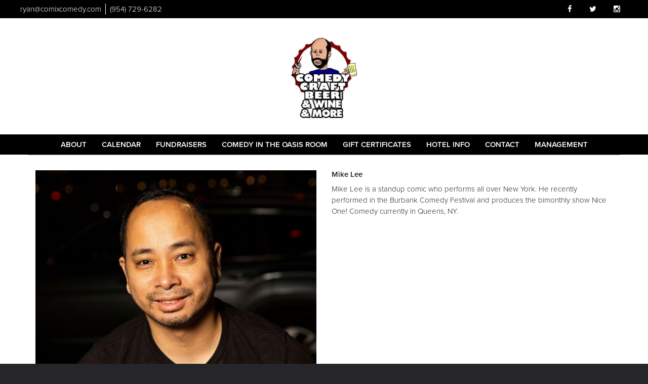

--- FILE ---
content_type: text/html; charset=UTF-8
request_url: https://www.comedycraftbeer.com/comedians/mike-lee
body_size: 5459
content:
<!DOCTYPE html>
<html lang="en">
<head>
    <meta charset="utf-8"/>    <meta name="viewport" content="width=device-width, initial-scale=1.0">
    <meta name="description" content="Mike Lee is a standup comic who performs all over New York. He recently performed in the Burbank Comedy Festival and produces the bimonthly show Nice One! Comedy currently in Queens, NY.">
   <title>
             Mike Lee - Comedian - Tickets - Comedy Craft Beer    </title>
    <meta property="og:locale" content="en_US" />
<meta property="og:type" content="article" />


<meta property="og:title" content="Mike Lee - Comedian - Tickets  - Comedy Craft Beer" />

<meta property="og:description" content="Mike Lee is a standup comic who performs all over New York. He recently performed in the Burbank Comedy Festival and produces the bimonthly show Nice One! Comedy currently in Queens, NY." />

<meta property="og:url" content="https://www.comedycraftbeer.com/comedians/mike-lee" />
<meta property="og:site_name" content="Comedy Craft Beer" />
<meta property="article:tag" content="slider" />

    
    
    <meta name="twitter:card" content="summary"/>
        
            <link href="/img/comedycraftbeer/comedy_craft_beer_favicon.png?1507067340" type="image/x-icon" rel="icon"/><link href="/img/comedycraftbeer/comedy_craft_beer_favicon.png?1507067340" type="image/x-icon" rel="shortcut icon"/>        <script src="https://use.typekit.net/ext4qcf.js" crossorigin="anonymous"></script>
    <script>try{Typekit.load({ async: true });}catch(e){}</script>
    <!-- Latest compiled and minified CSS -->
    <link rel="stylesheet" href="https://maxcdn.bootstrapcdn.com/bootstrap/3.3.6/css/bootstrap.min.css" integrity="sha384-1q8mTJOASx8j1Au+a5WDVnPi2lkFfwwEAa8hDDdjZlpLegxhjVME1fgjWPGmkzs7" crossorigin="anonymous">


    <link rel="stylesheet" href="/bootstrap/stylesheet.css?1758108890"/>    <link rel="stylesheet" href="/fontawesome/css/all.min.css?1726013336"/>    <link rel="stylesheet" href="/css/font-awesome.min.css?1448896968"/>    <link rel="stylesheet" href="/bootstrap/plugins.css?1474347660"/>    <link rel="stylesheet" href="/css/broadway-override.css?1751394076"/>    <link rel="stylesheet" href="/css/comedycraftbeer-override.css?1616792242"/>

    <script src="https://ajax.googleapis.com/ajax/libs/jquery/1.12.4/jquery.min.js" crossorigin="anonymous"></script>
    <script src="https://maxcdn.bootstrapcdn.com/bootstrap/3.3.7/js/bootstrap.min.js" crossorigin="anonymous"></script>

    <script src="/bootstrap/js/plugins.js?1635389214"></script>    <script src="/js/facebook-pixel-async.js?1758203018"></script>
  <script>
  (function(i,s,o,g,r,a,m){i['GoogleAnalyticsObject']=r;i[r]=i[r]||function(){
  (i[r].q=i[r].q||[]).push(arguments)},i[r].l=1*new Date();a=s.createElement(o),
  m=s.getElementsByTagName(o)[0];a.async=1;a.src=g;m.parentNode.insertBefore(a,m)
  })(window,document,'script','https://www.google-analytics.com/analytics.js','ga');

  ga('create', 'UA-84543212-3', 'auto');
  ga('set', 'forceSSL', true);
   ga('require', 'ec');
  ga('require', 'displayfeatures');
  
    
  
  


   
  
  ga('send', 'pageview');

</script>
<!-- Facebook Pixel Code -->
<script>
!function(f,b,e,v,n,t,s){if(f.fbq)return;n=f.fbq=function(){n.callMethod?
n.callMethod.apply(n,arguments):n.queue.push(arguments)};if(!f._fbq)f._fbq=n;
n.push=n;n.loaded=!0;n.version='2.0';n.queue=[];t=b.createElement(e);t.async=!0;
t.src=v;s=b.getElementsByTagName(e)[0];s.parentNode.insertBefore(t,s)}(window,
document,'script','https://connect.facebook.net/en_US/fbevents.js');
fbq('init', '1815335142105853'); // Insert your pixel ID here.
fbq('track', 'PageView');
</script>
<noscript><img height="1" width="1" style="display:none"
src="https://www.facebook.com/tr?id=1815335142105853&ev=PageView&noscript=1"
/></noscript>
<!-- DO NOT MODIFY -->
<!-- End Facebook Pixel Code -->






 <script src='https://www.google.com/recaptcha/api.js'  async defer></script>


 

 

</head>
<body>
<div class="full-page-container comedians_view_page">
<header class="fullwidth">
    <nav class="address-top-container">
        <div class="row  header-address-container">
            <div class="col-md-6 col-sm-6 header-address">
                <div class="header-street-address">
                    <a aria-label="Email Address ryan@comixcomedy.com" href="/cdn-cgi/l/email-protection#deaca7bfb09ebdb1b3b7a6bdb1b3bbbaa7f0bdb1b3"><span class="__cf_email__" data-cfemail="8cfef5ede2ccefe3e1e5f4efe3e1e9e8f5a2efe3e1">[email&#160;protected]</span></a>
                </div>

                <div class="header-phone-number">
                    <a class="phone-number"
                       href="tel:9547296282">(954) 729-6282</a>
                </div>
            </div>
           <div class="col-sm-6 pull-right text-right hidden-xs">
                <ul class="list-inline list-unstyled social-media">
                                        <li><a aria-label="Visit Facebook Page" href="https://www.facebook.com/comedycraftbeer" target="fb_page">
                            <i class="fa fa-facebook" aria-hidden="true"></i>
                     </a></li>
                                                                                   <li><a aria-label="Visit Twitter Page" href="https://twitter.com/ryanbrauth" target="twitter_page">
                            <i class="fa fa-twitter" aria-hidden="true"></i>
                    </a></li>
                                                             <li><a aria-label="Visit Instagram Page" href="https://www.instagram.com/ryanbrauth/" target="insta_page">
                            <i class="fa fa-instagram" aria-hidden="true"></i>
                    </a></li>
                                                        </ul>
            </div>
            <div class="col-sm-6 text-center visible-xs">
                <ul class="list-inline list-inline social-media mobile-social-media">
                                        <li><a aria-label="Visit Facebook Page" href="https://www.facebook.com/comedycraftbeer" target="fb_page">
                            <i class="fa fa-facebook" aria-hidden="true"></i>
                     </a></li>
                                                                                   <li><a aria-label="Visit Twitter Page" href="https://twitter.com/ryanbrauth" target="twitter_page">
                            <i class="fa fa-twitter" aria-hidden="true"></i>
                    </a></li>
                                                             <li><a aria-label="Visit Instagram Page" href="https://www.instagram.com/ryanbrauth/" target="insta_page">
                            <i class="fa fa-instagram" aria-hidden="true"></i>
                    </a></li>
                                                        </ul>
            </div>
        </div>
    </nav>
    <div class="row  header-logo-container">
        <div class="col-sm-12 col-md-12 text-center">
            <div class="logo-container">
                                 <a aria-label="" href='/'><img src="/img/venues/comedy-craft-beer-circle-logo-fb-ec9c11a3.jpg?1594041040" alt="Comedy Craft Beer"/></a>
                            </div>


        </div>
    </div>
    <div class="row  header-nav-container">
        <div class="col-sm-12 col-md-12 col-lg-12 visible-sm visible-md visible-lg header-menu">
            <nav class="navbar navbar-default" role="navigation">
    <div class="collapse navbar-collapse" id="bs-example-navbar-collapse-1" data-hover="dropdown" data-animations="fadeInDown fadeInRight fadeInUp fadeInLeft">
        <ul class="nav navbar-nav">
            <li class="">
            <a aria-label="" class=""
        href="/about"  target="_self">About</a>
    </li>
<li class="">
            <a aria-label="" class=""
        href="/calendar"  target="_self">Calendar</a>
    </li>
<li class="">
            <a aria-label="" class=""
        href="https://www.comedycraftbeer.com/calendar"  target="_self">Fundraisers</a>
    </li>
<li class="">
            <a aria-label="" class=""
        href="https://gardearts.org/series/comedy-in-the-oasis-room/"  target="_self">Comedy in the Oasis Room</a>
    </li>
<li class="">
            <a aria-label="" class=""
        href="https://www.comedycraftbeer.com/gift-certificates"  target="_self">Gift Certificates</a>
    </li>
<li class="">
            <a aria-label="" class=""
        href="https://www.comedycraftbeer.com/pages/hotels"  target="_self">Hotel Info</a>
    </li>
<li class="">
            <a aria-label="" class=""
        href="/contact"  target="_self">Contact</a>
    </li>
<li class="">
            <a aria-label="" class=""
        href="https://www.comedycraftbeer.com/pages/management"  target="_self">Management</a>
    </li>
        </ul>
    </div>
</nav>
        </div>
        <div class="col-xs-12 visible-xs">
            <div class="navbar navbar-default" role="navigation">
                <div class="navbar-header header-menu">
                    <span class="menu-mobile-text" data-toggle="offcanvas" data-target=".navbar-collapse" type="button">Menu</span>
                        <span class="menu-mobile-btn">
                            <button aria-label="Navigation Bar" type="button" class="navbar-toggle" data-toggle="offcanvas" data-target=".navbar-collapse">
                                <span class="icon-bar"></span>
                                <span class="icon-bar"></span>
                                <span class="icon-bar"></span>
                            </button>
                        </span>
                </div>
            </div>
            <div class="col-xs-6 col-sm-3 sidebar-offcanvas showhide navbar-collapse" id="sidebar" role="navigation" style="">
                <span class="menu-mobile-text" data-toggle="offcanvas" data-target=".navbar-collapse" type="button">Menu</span>
                <span class="menu-mobile-btn">
                    <button aria-label="Navigation Bar" type="button" class="navbar-toggle" data-toggle="offcanvas" data-target=".navbar-collapse">
                        <span class="icon-bar"></span>
                        <span class="icon-bar"></span>
                        <span class="icon-bar"></span>
                    </button>
                </span>
                <div class="sidebar-nav">
                    <ul class="nav navbar-nav side-menu">
    <li class="">
        <a aria-label=""
        href="/about">About</a>
    </li>
<li class="">
        <a aria-label=""
        href="/calendar">Calendar</a>
    </li>
<li class="">
        <a aria-label=""
        href="https://www.comedycraftbeer.com/calendar">Fundraisers</a>
    </li>
<li class="">
        <a aria-label=""
        href="https://gardearts.org/series/comedy-in-the-oasis-room/">Comedy in the Oasis Room</a>
    </li>
<li class="">
        <a aria-label=""
        href="https://www.comedycraftbeer.com/gift-certificates">Gift Certificates</a>
    </li>
<li class="">
        <a aria-label=""
        href="https://www.comedycraftbeer.com/pages/hotels">Hotel Info</a>
    </li>
<li class="">
        <a aria-label=""
        href="/contact">Contact</a>
    </li>
<li class="">
        <a aria-label=""
        href="https://www.comedycraftbeer.com/pages/management">Management</a>
    </li>
</ul>
                </div>
            </div>
        </div>
    </div>
</header>
<div class="content clearfix default-content-size side-collapse-container" role="main">
        <div class="container container-border">
    <div class="container-inner">
        <div class="row comedian-highlight">
            <div class="col-sm-6 text-right">
                <img src="/img/comedians/18A192F5-8DD7-48FB-8F67-9159CA679EF6-Michael-Lee-77d511e4-main-image.jpg?1642175967" title="Mike Lee" alt="Mike Lee"/>                            </div>
            <div class="col-sm-6">
                <h1 class="scheduled-name">Mike Lee</h1>
                <p class="comedian-description">
                    Mike Lee is a standup comic who performs all over New York. He recently performed in the Burbank Comedy Festival and produces the bimonthly show Nice One! Comedy currently in Queens, NY.                </p>
                <p>
                    <!-- <ul class="social-media comedian-social">
                         <li><img src="/img/bootstrap/nycc-fb-black.png" /> </li>
                         <li><img src="/img/bootstrap/nycc-gplus-black.png" /> </li>
                         <li><img src="/img/bootstrap/nycc-twitter-black.png" /> </li>
                         <li><img src="/img/bootstrap/nycc-pinterest-black.png" /> </li>
                     </ul> -->
                </p>
                            </div>
        </div>
                    <div class="row">
                <div class="col-sm-12 col-md-12 text-center header3">Upcoming Shows</div>
            </div>
            <div class="row">
                <div class="col-sm-1 col-md-1">&nbsp;</div>
                <div class="col-sm-10 col-md-10">
                    
                </div>
                <div class="col-sm-1 col-md-1">&nbsp;</div>
            </div>
            <div class="signupAlertsForComedian form large-9 medium-8 columns text-left">
        <h4 class="header signup-alert-header">
            Can't make the show? Sign up for alerts for the next time Mike Lee is back!
        </h4>
        
        <form method="post" accept-charset="utf-8" id="signup_alert_form" action="/signup-alerts-comedians/signupAlertsForComedian"><div style="display:none;"><input type="hidden" name="_method" value="POST"/></div>        <fieldset>
            <div class="input email"><label for="email">Email</label><input type="email" name="email" class="form-control" id="email"/></div><div class="input text"><label for="phone-number">Phone Number</label><input type="text" name="phone_number" class="form-control" id="phone-number"/></div><input type="hidden" name="comedian_id" value="2333"/><input type="hidden" name="venue_id" value="19"/>            <div style="margin-top: 15px;">
                <div class="g-recaptcha" data-sitekey="6Ld1_mkUAAAAAMKy1XzcDi7gaYinWnamKKe9oEZe"></div>
            </div>
        </fieldset>
        <button type="submit" class="btn btn-lg btn-primary" style="margin-top: 15px;">Notify me</button>        </form>    </div>
<style>
    
    .signupAlertsForComedian .signup-alert-header{
        margin-top: 20px;
        color:#5292e1;
        font-size:24px;
        font-weight: 600;
        margin-bottom: 10px;
    }
    .signupAlertsForComedian .input {
        margin-bottom: 15px;
        max-width: 645px;
    }
    #signup_alert_form button {
        border-radius: 10px;
    }

</style>

<script data-cfasync="false" src="/cdn-cgi/scripts/5c5dd728/cloudflare-static/email-decode.min.js"></script><script>
    $('#signup_alert_form').validate({
        rules: {
            phone_number: {
                // required: true,
                custom_number: true
            },
        },
        messages: {
            phone_number: {
                // required: 'Phone number is required',
                custom_number: 'Must be a valid phone number'
            },
        },
    });
</script>
            </div>
</div>
    </div>
<footer class="fullwidth">
    <div class="container">
        <div class="row">
            <div class="col-xs-12 visible-xs footer-menu-xs-container">
                <ul class="nav navbar-nav footer-menu-xs text-center">
                        <li class="">
            <a aria-label=""
        href="/about" target="_self">About</a>
    </li>
<li class="">
            <a aria-label=""
        href="/calendar" target="_self">Calendar</a>
    </li>
<li class="">
            <a aria-label=""
        href="https://www.comedycraftbeer.com/calendar" target="_self">Fundraisers</a>
    </li>
<li class="">
            <a aria-label=""
        href="https://gardearts.org/series/comedy-in-the-oasis-room/" target="_self">Comedy in the Oasis Room</a>
    </li>
<li class="">
            <a aria-label=""
        href="https://www.comedycraftbeer.com/gift-certificates" target="_self">Gift Certificates</a>
    </li>
<li class="">
            <a aria-label=""
        href="https://www.comedycraftbeer.com/pages/hotels" target="_self">Hotel Info</a>
    </li>
<li class="">
            <a aria-label=""
        href="/contact" target="_self">Contact</a>
    </li>
<li class="">
            <a aria-label=""
        href="https://www.comedycraftbeer.com/pages/management" target="_self">Management</a>
    </li>
                </ul>
            </div>
        </div>
        <div class="row">
            <div class="col-sm-4">
                <div class="form-footer-container">
                    <span>For discounts, updates and special events, subscribe to our newsletter:</span>
                    <form class="form-inline" id="footer-form-subscriber" role="form">
                        <div class="form-group">
                            <label for="email">Email &nbsp;</label>
                            <input aria-label="Email Address" type="email" class="form-control" id="email" name="email">
                        </div>
                        <div class="form-group submit-btn-div">
                            <button aria-label="Submit" type="button" id="submit-email-btn" class="btn btn-default black-btn">SUBMIT</button>
                        </div>
                    </form>
                </div>
            </div>
            <div class="col-sm-8">
                <div class="row">
                    <div class="col-sm-12">
                        <div class="footer-menu-container visible-sm visible-md visible-lg pull-right">
                            <ul class="footer-menu">
                                    <li class="">
            <a aria-label=""
        href="/about" target="_self">About</a>
    </li>
<li class="">
            <a aria-label=""
        href="/calendar" target="_self">Calendar</a>
    </li>
<li class="">
            <a aria-label=""
        href="https://www.comedycraftbeer.com/calendar" target="_self">Fundraisers</a>
    </li>
<li class="">
            <a aria-label=""
        href="https://gardearts.org/series/comedy-in-the-oasis-room/" target="_self">Comedy in the Oasis Room</a>
    </li>
<li class="">
            <a aria-label=""
        href="https://www.comedycraftbeer.com/gift-certificates" target="_self">Gift Certificates</a>
    </li>
<li class="">
            <a aria-label=""
        href="https://www.comedycraftbeer.com/pages/hotels" target="_self">Hotel Info</a>
    </li>
<li class="">
            <a aria-label=""
        href="/contact" target="_self">Contact</a>
    </li>
<li class="">
            <a aria-label=""
        href="https://www.comedycraftbeer.com/pages/management" target="_self">Management</a>
    </li>
                            </ul>
                        </div>
                    </div>
                </div>
                <div class="row visible-sm visible-md visible-lg">
                    <div class="col-sm-12">
                        <div class="copyright-container pull-right">
                            <span class="copyright">Copyright &copy; Comedy Craft Beer 2026</span>
                            <span class="custom-divider">|</span>
                            <span class="terms-condition"><a target="terms" href="/terms-and-conditions.html">Terms &amp; Conditions</a></span>
                        </div>
                    </div>
                </div>
                <div class="row visible-xs copy-term-xs-container">
                    <div class="col-sm-6 text-center copyright-xs">
                        <span class="copyright">Copyright &copy; Comedy Craft Beer 2026</span>
                    </div>
                    <div class="col-sm-6 visible-xs text-center terms-condition-xs">
                        <span class="terms-condition"><a target="terms" href="/terms-and-conditions.html">Terms &amp; Conditions</a></span>
                    </div>
                </div>
            </div>
        </div>
    </div>
    <!-- Modal -->
    <div class="modal fade" id="footer-modal-email-submission" role="dialog">
        <div class="modal-dialog modal-sm">
            <div class="modal-content">
                <div class="modal-header">
                    <button aria-label="Close" type="button" class="close" data-dismiss="modal">&times;</button>
                </div>
                <div class="modal-body text-center" style="color: initial;">

                </div>
            </div>
        </div>
    </div>
</footer>
<script>
    $(document).ready(function() {
        $('[data-toggle=offcanvas]').click(function() {
            $('.row-offcanvas').toggleClass('active');
            $('.showhide').toggle();
        });

        $('#footer-form-subscriber').validate({
            rules: {
                email: {
                    required: true,
                    minlength: 3,
                    maxlength: 50,
                    email: true
                }
            },
            messages: {
                email:{
                    required: "Email is required",
                    minlength: "Email contain at least 3 characters",
                    maxlength: "Email must contain maximum of 50 characters",
                }
            }
        });


        $('#submit-email-btn').on('click', function(){
            if ($('#footer-form-subscriber').valid()) {
                var data = $('#footer-form-subscriber').serialize();
                $.ajax({
                    url: '/email-collect',
                    data: data,
                    dataType: 'json',
                    method: 'post',
                    success: function (data) {
                        console.log(data);
                        if(data.message !== ''){
                            $('#footer-modal-email-submission .modal-body').text(data.message);
                            $('#footer-modal-email-submission').modal({ keyboard: false });   // initialized with no keyboard
                            $('#footer-modal-email-submission').modal('show');                // initializes and invokes show immediately
                        }

                        if(data.success === true){
                            $('#footer-form-subscriber #email').val('');
                        }
                    }
                });
            }
        });
    });
</script>
</div>
<!-- Google Code for Remarketing Tag -->
<!--------------------------------------------------
Remarketing tags may not be associated with personally identifiable information or placed on pages related to sensitive categories. See more information and instructions on how to setup the tag on: http://google.com/ads/remarketingsetup
--------------------------------------------------->
<script type="text/javascript">
/* <![CDATA[ */
var google_conversion_id = 854528538;
var google_custom_params = window.google_tag_params;
var google_remarketing_only = true;
/* ]]> */
</script>
<script type="text/javascript" src="//www.googleadservices.com/pagead/conversion.js">
</script>
<noscript>
<div style="display:inline;">
<img height="1" width="1" style="border-style:none;" alt="" src="//googleads.g.doubleclick.net/pagead/viewthroughconversion/854528538/?guid=ON&amp;script=0"/>
</div>
</noscript>
<script>
    $(document).ready(function() {
        $(".scheduled-description").dotdotdot();        
    });
</script>
<script>
    $(document).ready(function() {
        $(".scheduled-description").dotdotdot();
        
        $(document).mouseup(function(e) 
        {
            var container = $("#sidebar");

            // if the target of the click isn't the container nor a descendant of the container
            if ($('#sidebar').css('display') == 'block' && !container.is(e.target) && container.has(e.target).length === 0) 
            {
                //container.hide();
                $('#sidebar .navbar-toggle').click();
                console.log('hi');
            }
        });
    });
</script>
</body>
</html>


--- FILE ---
content_type: text/html; charset=utf-8
request_url: https://www.google.com/recaptcha/api2/anchor?ar=1&k=6Ld1_mkUAAAAAMKy1XzcDi7gaYinWnamKKe9oEZe&co=aHR0cHM6Ly93d3cuY29tZWR5Y3JhZnRiZWVyLmNvbTo0NDM.&hl=en&v=PoyoqOPhxBO7pBk68S4YbpHZ&size=normal&anchor-ms=20000&execute-ms=30000&cb=7tzmnubrtdbn
body_size: 49435
content:
<!DOCTYPE HTML><html dir="ltr" lang="en"><head><meta http-equiv="Content-Type" content="text/html; charset=UTF-8">
<meta http-equiv="X-UA-Compatible" content="IE=edge">
<title>reCAPTCHA</title>
<style type="text/css">
/* cyrillic-ext */
@font-face {
  font-family: 'Roboto';
  font-style: normal;
  font-weight: 400;
  font-stretch: 100%;
  src: url(//fonts.gstatic.com/s/roboto/v48/KFO7CnqEu92Fr1ME7kSn66aGLdTylUAMa3GUBHMdazTgWw.woff2) format('woff2');
  unicode-range: U+0460-052F, U+1C80-1C8A, U+20B4, U+2DE0-2DFF, U+A640-A69F, U+FE2E-FE2F;
}
/* cyrillic */
@font-face {
  font-family: 'Roboto';
  font-style: normal;
  font-weight: 400;
  font-stretch: 100%;
  src: url(//fonts.gstatic.com/s/roboto/v48/KFO7CnqEu92Fr1ME7kSn66aGLdTylUAMa3iUBHMdazTgWw.woff2) format('woff2');
  unicode-range: U+0301, U+0400-045F, U+0490-0491, U+04B0-04B1, U+2116;
}
/* greek-ext */
@font-face {
  font-family: 'Roboto';
  font-style: normal;
  font-weight: 400;
  font-stretch: 100%;
  src: url(//fonts.gstatic.com/s/roboto/v48/KFO7CnqEu92Fr1ME7kSn66aGLdTylUAMa3CUBHMdazTgWw.woff2) format('woff2');
  unicode-range: U+1F00-1FFF;
}
/* greek */
@font-face {
  font-family: 'Roboto';
  font-style: normal;
  font-weight: 400;
  font-stretch: 100%;
  src: url(//fonts.gstatic.com/s/roboto/v48/KFO7CnqEu92Fr1ME7kSn66aGLdTylUAMa3-UBHMdazTgWw.woff2) format('woff2');
  unicode-range: U+0370-0377, U+037A-037F, U+0384-038A, U+038C, U+038E-03A1, U+03A3-03FF;
}
/* math */
@font-face {
  font-family: 'Roboto';
  font-style: normal;
  font-weight: 400;
  font-stretch: 100%;
  src: url(//fonts.gstatic.com/s/roboto/v48/KFO7CnqEu92Fr1ME7kSn66aGLdTylUAMawCUBHMdazTgWw.woff2) format('woff2');
  unicode-range: U+0302-0303, U+0305, U+0307-0308, U+0310, U+0312, U+0315, U+031A, U+0326-0327, U+032C, U+032F-0330, U+0332-0333, U+0338, U+033A, U+0346, U+034D, U+0391-03A1, U+03A3-03A9, U+03B1-03C9, U+03D1, U+03D5-03D6, U+03F0-03F1, U+03F4-03F5, U+2016-2017, U+2034-2038, U+203C, U+2040, U+2043, U+2047, U+2050, U+2057, U+205F, U+2070-2071, U+2074-208E, U+2090-209C, U+20D0-20DC, U+20E1, U+20E5-20EF, U+2100-2112, U+2114-2115, U+2117-2121, U+2123-214F, U+2190, U+2192, U+2194-21AE, U+21B0-21E5, U+21F1-21F2, U+21F4-2211, U+2213-2214, U+2216-22FF, U+2308-230B, U+2310, U+2319, U+231C-2321, U+2336-237A, U+237C, U+2395, U+239B-23B7, U+23D0, U+23DC-23E1, U+2474-2475, U+25AF, U+25B3, U+25B7, U+25BD, U+25C1, U+25CA, U+25CC, U+25FB, U+266D-266F, U+27C0-27FF, U+2900-2AFF, U+2B0E-2B11, U+2B30-2B4C, U+2BFE, U+3030, U+FF5B, U+FF5D, U+1D400-1D7FF, U+1EE00-1EEFF;
}
/* symbols */
@font-face {
  font-family: 'Roboto';
  font-style: normal;
  font-weight: 400;
  font-stretch: 100%;
  src: url(//fonts.gstatic.com/s/roboto/v48/KFO7CnqEu92Fr1ME7kSn66aGLdTylUAMaxKUBHMdazTgWw.woff2) format('woff2');
  unicode-range: U+0001-000C, U+000E-001F, U+007F-009F, U+20DD-20E0, U+20E2-20E4, U+2150-218F, U+2190, U+2192, U+2194-2199, U+21AF, U+21E6-21F0, U+21F3, U+2218-2219, U+2299, U+22C4-22C6, U+2300-243F, U+2440-244A, U+2460-24FF, U+25A0-27BF, U+2800-28FF, U+2921-2922, U+2981, U+29BF, U+29EB, U+2B00-2BFF, U+4DC0-4DFF, U+FFF9-FFFB, U+10140-1018E, U+10190-1019C, U+101A0, U+101D0-101FD, U+102E0-102FB, U+10E60-10E7E, U+1D2C0-1D2D3, U+1D2E0-1D37F, U+1F000-1F0FF, U+1F100-1F1AD, U+1F1E6-1F1FF, U+1F30D-1F30F, U+1F315, U+1F31C, U+1F31E, U+1F320-1F32C, U+1F336, U+1F378, U+1F37D, U+1F382, U+1F393-1F39F, U+1F3A7-1F3A8, U+1F3AC-1F3AF, U+1F3C2, U+1F3C4-1F3C6, U+1F3CA-1F3CE, U+1F3D4-1F3E0, U+1F3ED, U+1F3F1-1F3F3, U+1F3F5-1F3F7, U+1F408, U+1F415, U+1F41F, U+1F426, U+1F43F, U+1F441-1F442, U+1F444, U+1F446-1F449, U+1F44C-1F44E, U+1F453, U+1F46A, U+1F47D, U+1F4A3, U+1F4B0, U+1F4B3, U+1F4B9, U+1F4BB, U+1F4BF, U+1F4C8-1F4CB, U+1F4D6, U+1F4DA, U+1F4DF, U+1F4E3-1F4E6, U+1F4EA-1F4ED, U+1F4F7, U+1F4F9-1F4FB, U+1F4FD-1F4FE, U+1F503, U+1F507-1F50B, U+1F50D, U+1F512-1F513, U+1F53E-1F54A, U+1F54F-1F5FA, U+1F610, U+1F650-1F67F, U+1F687, U+1F68D, U+1F691, U+1F694, U+1F698, U+1F6AD, U+1F6B2, U+1F6B9-1F6BA, U+1F6BC, U+1F6C6-1F6CF, U+1F6D3-1F6D7, U+1F6E0-1F6EA, U+1F6F0-1F6F3, U+1F6F7-1F6FC, U+1F700-1F7FF, U+1F800-1F80B, U+1F810-1F847, U+1F850-1F859, U+1F860-1F887, U+1F890-1F8AD, U+1F8B0-1F8BB, U+1F8C0-1F8C1, U+1F900-1F90B, U+1F93B, U+1F946, U+1F984, U+1F996, U+1F9E9, U+1FA00-1FA6F, U+1FA70-1FA7C, U+1FA80-1FA89, U+1FA8F-1FAC6, U+1FACE-1FADC, U+1FADF-1FAE9, U+1FAF0-1FAF8, U+1FB00-1FBFF;
}
/* vietnamese */
@font-face {
  font-family: 'Roboto';
  font-style: normal;
  font-weight: 400;
  font-stretch: 100%;
  src: url(//fonts.gstatic.com/s/roboto/v48/KFO7CnqEu92Fr1ME7kSn66aGLdTylUAMa3OUBHMdazTgWw.woff2) format('woff2');
  unicode-range: U+0102-0103, U+0110-0111, U+0128-0129, U+0168-0169, U+01A0-01A1, U+01AF-01B0, U+0300-0301, U+0303-0304, U+0308-0309, U+0323, U+0329, U+1EA0-1EF9, U+20AB;
}
/* latin-ext */
@font-face {
  font-family: 'Roboto';
  font-style: normal;
  font-weight: 400;
  font-stretch: 100%;
  src: url(//fonts.gstatic.com/s/roboto/v48/KFO7CnqEu92Fr1ME7kSn66aGLdTylUAMa3KUBHMdazTgWw.woff2) format('woff2');
  unicode-range: U+0100-02BA, U+02BD-02C5, U+02C7-02CC, U+02CE-02D7, U+02DD-02FF, U+0304, U+0308, U+0329, U+1D00-1DBF, U+1E00-1E9F, U+1EF2-1EFF, U+2020, U+20A0-20AB, U+20AD-20C0, U+2113, U+2C60-2C7F, U+A720-A7FF;
}
/* latin */
@font-face {
  font-family: 'Roboto';
  font-style: normal;
  font-weight: 400;
  font-stretch: 100%;
  src: url(//fonts.gstatic.com/s/roboto/v48/KFO7CnqEu92Fr1ME7kSn66aGLdTylUAMa3yUBHMdazQ.woff2) format('woff2');
  unicode-range: U+0000-00FF, U+0131, U+0152-0153, U+02BB-02BC, U+02C6, U+02DA, U+02DC, U+0304, U+0308, U+0329, U+2000-206F, U+20AC, U+2122, U+2191, U+2193, U+2212, U+2215, U+FEFF, U+FFFD;
}
/* cyrillic-ext */
@font-face {
  font-family: 'Roboto';
  font-style: normal;
  font-weight: 500;
  font-stretch: 100%;
  src: url(//fonts.gstatic.com/s/roboto/v48/KFO7CnqEu92Fr1ME7kSn66aGLdTylUAMa3GUBHMdazTgWw.woff2) format('woff2');
  unicode-range: U+0460-052F, U+1C80-1C8A, U+20B4, U+2DE0-2DFF, U+A640-A69F, U+FE2E-FE2F;
}
/* cyrillic */
@font-face {
  font-family: 'Roboto';
  font-style: normal;
  font-weight: 500;
  font-stretch: 100%;
  src: url(//fonts.gstatic.com/s/roboto/v48/KFO7CnqEu92Fr1ME7kSn66aGLdTylUAMa3iUBHMdazTgWw.woff2) format('woff2');
  unicode-range: U+0301, U+0400-045F, U+0490-0491, U+04B0-04B1, U+2116;
}
/* greek-ext */
@font-face {
  font-family: 'Roboto';
  font-style: normal;
  font-weight: 500;
  font-stretch: 100%;
  src: url(//fonts.gstatic.com/s/roboto/v48/KFO7CnqEu92Fr1ME7kSn66aGLdTylUAMa3CUBHMdazTgWw.woff2) format('woff2');
  unicode-range: U+1F00-1FFF;
}
/* greek */
@font-face {
  font-family: 'Roboto';
  font-style: normal;
  font-weight: 500;
  font-stretch: 100%;
  src: url(//fonts.gstatic.com/s/roboto/v48/KFO7CnqEu92Fr1ME7kSn66aGLdTylUAMa3-UBHMdazTgWw.woff2) format('woff2');
  unicode-range: U+0370-0377, U+037A-037F, U+0384-038A, U+038C, U+038E-03A1, U+03A3-03FF;
}
/* math */
@font-face {
  font-family: 'Roboto';
  font-style: normal;
  font-weight: 500;
  font-stretch: 100%;
  src: url(//fonts.gstatic.com/s/roboto/v48/KFO7CnqEu92Fr1ME7kSn66aGLdTylUAMawCUBHMdazTgWw.woff2) format('woff2');
  unicode-range: U+0302-0303, U+0305, U+0307-0308, U+0310, U+0312, U+0315, U+031A, U+0326-0327, U+032C, U+032F-0330, U+0332-0333, U+0338, U+033A, U+0346, U+034D, U+0391-03A1, U+03A3-03A9, U+03B1-03C9, U+03D1, U+03D5-03D6, U+03F0-03F1, U+03F4-03F5, U+2016-2017, U+2034-2038, U+203C, U+2040, U+2043, U+2047, U+2050, U+2057, U+205F, U+2070-2071, U+2074-208E, U+2090-209C, U+20D0-20DC, U+20E1, U+20E5-20EF, U+2100-2112, U+2114-2115, U+2117-2121, U+2123-214F, U+2190, U+2192, U+2194-21AE, U+21B0-21E5, U+21F1-21F2, U+21F4-2211, U+2213-2214, U+2216-22FF, U+2308-230B, U+2310, U+2319, U+231C-2321, U+2336-237A, U+237C, U+2395, U+239B-23B7, U+23D0, U+23DC-23E1, U+2474-2475, U+25AF, U+25B3, U+25B7, U+25BD, U+25C1, U+25CA, U+25CC, U+25FB, U+266D-266F, U+27C0-27FF, U+2900-2AFF, U+2B0E-2B11, U+2B30-2B4C, U+2BFE, U+3030, U+FF5B, U+FF5D, U+1D400-1D7FF, U+1EE00-1EEFF;
}
/* symbols */
@font-face {
  font-family: 'Roboto';
  font-style: normal;
  font-weight: 500;
  font-stretch: 100%;
  src: url(//fonts.gstatic.com/s/roboto/v48/KFO7CnqEu92Fr1ME7kSn66aGLdTylUAMaxKUBHMdazTgWw.woff2) format('woff2');
  unicode-range: U+0001-000C, U+000E-001F, U+007F-009F, U+20DD-20E0, U+20E2-20E4, U+2150-218F, U+2190, U+2192, U+2194-2199, U+21AF, U+21E6-21F0, U+21F3, U+2218-2219, U+2299, U+22C4-22C6, U+2300-243F, U+2440-244A, U+2460-24FF, U+25A0-27BF, U+2800-28FF, U+2921-2922, U+2981, U+29BF, U+29EB, U+2B00-2BFF, U+4DC0-4DFF, U+FFF9-FFFB, U+10140-1018E, U+10190-1019C, U+101A0, U+101D0-101FD, U+102E0-102FB, U+10E60-10E7E, U+1D2C0-1D2D3, U+1D2E0-1D37F, U+1F000-1F0FF, U+1F100-1F1AD, U+1F1E6-1F1FF, U+1F30D-1F30F, U+1F315, U+1F31C, U+1F31E, U+1F320-1F32C, U+1F336, U+1F378, U+1F37D, U+1F382, U+1F393-1F39F, U+1F3A7-1F3A8, U+1F3AC-1F3AF, U+1F3C2, U+1F3C4-1F3C6, U+1F3CA-1F3CE, U+1F3D4-1F3E0, U+1F3ED, U+1F3F1-1F3F3, U+1F3F5-1F3F7, U+1F408, U+1F415, U+1F41F, U+1F426, U+1F43F, U+1F441-1F442, U+1F444, U+1F446-1F449, U+1F44C-1F44E, U+1F453, U+1F46A, U+1F47D, U+1F4A3, U+1F4B0, U+1F4B3, U+1F4B9, U+1F4BB, U+1F4BF, U+1F4C8-1F4CB, U+1F4D6, U+1F4DA, U+1F4DF, U+1F4E3-1F4E6, U+1F4EA-1F4ED, U+1F4F7, U+1F4F9-1F4FB, U+1F4FD-1F4FE, U+1F503, U+1F507-1F50B, U+1F50D, U+1F512-1F513, U+1F53E-1F54A, U+1F54F-1F5FA, U+1F610, U+1F650-1F67F, U+1F687, U+1F68D, U+1F691, U+1F694, U+1F698, U+1F6AD, U+1F6B2, U+1F6B9-1F6BA, U+1F6BC, U+1F6C6-1F6CF, U+1F6D3-1F6D7, U+1F6E0-1F6EA, U+1F6F0-1F6F3, U+1F6F7-1F6FC, U+1F700-1F7FF, U+1F800-1F80B, U+1F810-1F847, U+1F850-1F859, U+1F860-1F887, U+1F890-1F8AD, U+1F8B0-1F8BB, U+1F8C0-1F8C1, U+1F900-1F90B, U+1F93B, U+1F946, U+1F984, U+1F996, U+1F9E9, U+1FA00-1FA6F, U+1FA70-1FA7C, U+1FA80-1FA89, U+1FA8F-1FAC6, U+1FACE-1FADC, U+1FADF-1FAE9, U+1FAF0-1FAF8, U+1FB00-1FBFF;
}
/* vietnamese */
@font-face {
  font-family: 'Roboto';
  font-style: normal;
  font-weight: 500;
  font-stretch: 100%;
  src: url(//fonts.gstatic.com/s/roboto/v48/KFO7CnqEu92Fr1ME7kSn66aGLdTylUAMa3OUBHMdazTgWw.woff2) format('woff2');
  unicode-range: U+0102-0103, U+0110-0111, U+0128-0129, U+0168-0169, U+01A0-01A1, U+01AF-01B0, U+0300-0301, U+0303-0304, U+0308-0309, U+0323, U+0329, U+1EA0-1EF9, U+20AB;
}
/* latin-ext */
@font-face {
  font-family: 'Roboto';
  font-style: normal;
  font-weight: 500;
  font-stretch: 100%;
  src: url(//fonts.gstatic.com/s/roboto/v48/KFO7CnqEu92Fr1ME7kSn66aGLdTylUAMa3KUBHMdazTgWw.woff2) format('woff2');
  unicode-range: U+0100-02BA, U+02BD-02C5, U+02C7-02CC, U+02CE-02D7, U+02DD-02FF, U+0304, U+0308, U+0329, U+1D00-1DBF, U+1E00-1E9F, U+1EF2-1EFF, U+2020, U+20A0-20AB, U+20AD-20C0, U+2113, U+2C60-2C7F, U+A720-A7FF;
}
/* latin */
@font-face {
  font-family: 'Roboto';
  font-style: normal;
  font-weight: 500;
  font-stretch: 100%;
  src: url(//fonts.gstatic.com/s/roboto/v48/KFO7CnqEu92Fr1ME7kSn66aGLdTylUAMa3yUBHMdazQ.woff2) format('woff2');
  unicode-range: U+0000-00FF, U+0131, U+0152-0153, U+02BB-02BC, U+02C6, U+02DA, U+02DC, U+0304, U+0308, U+0329, U+2000-206F, U+20AC, U+2122, U+2191, U+2193, U+2212, U+2215, U+FEFF, U+FFFD;
}
/* cyrillic-ext */
@font-face {
  font-family: 'Roboto';
  font-style: normal;
  font-weight: 900;
  font-stretch: 100%;
  src: url(//fonts.gstatic.com/s/roboto/v48/KFO7CnqEu92Fr1ME7kSn66aGLdTylUAMa3GUBHMdazTgWw.woff2) format('woff2');
  unicode-range: U+0460-052F, U+1C80-1C8A, U+20B4, U+2DE0-2DFF, U+A640-A69F, U+FE2E-FE2F;
}
/* cyrillic */
@font-face {
  font-family: 'Roboto';
  font-style: normal;
  font-weight: 900;
  font-stretch: 100%;
  src: url(//fonts.gstatic.com/s/roboto/v48/KFO7CnqEu92Fr1ME7kSn66aGLdTylUAMa3iUBHMdazTgWw.woff2) format('woff2');
  unicode-range: U+0301, U+0400-045F, U+0490-0491, U+04B0-04B1, U+2116;
}
/* greek-ext */
@font-face {
  font-family: 'Roboto';
  font-style: normal;
  font-weight: 900;
  font-stretch: 100%;
  src: url(//fonts.gstatic.com/s/roboto/v48/KFO7CnqEu92Fr1ME7kSn66aGLdTylUAMa3CUBHMdazTgWw.woff2) format('woff2');
  unicode-range: U+1F00-1FFF;
}
/* greek */
@font-face {
  font-family: 'Roboto';
  font-style: normal;
  font-weight: 900;
  font-stretch: 100%;
  src: url(//fonts.gstatic.com/s/roboto/v48/KFO7CnqEu92Fr1ME7kSn66aGLdTylUAMa3-UBHMdazTgWw.woff2) format('woff2');
  unicode-range: U+0370-0377, U+037A-037F, U+0384-038A, U+038C, U+038E-03A1, U+03A3-03FF;
}
/* math */
@font-face {
  font-family: 'Roboto';
  font-style: normal;
  font-weight: 900;
  font-stretch: 100%;
  src: url(//fonts.gstatic.com/s/roboto/v48/KFO7CnqEu92Fr1ME7kSn66aGLdTylUAMawCUBHMdazTgWw.woff2) format('woff2');
  unicode-range: U+0302-0303, U+0305, U+0307-0308, U+0310, U+0312, U+0315, U+031A, U+0326-0327, U+032C, U+032F-0330, U+0332-0333, U+0338, U+033A, U+0346, U+034D, U+0391-03A1, U+03A3-03A9, U+03B1-03C9, U+03D1, U+03D5-03D6, U+03F0-03F1, U+03F4-03F5, U+2016-2017, U+2034-2038, U+203C, U+2040, U+2043, U+2047, U+2050, U+2057, U+205F, U+2070-2071, U+2074-208E, U+2090-209C, U+20D0-20DC, U+20E1, U+20E5-20EF, U+2100-2112, U+2114-2115, U+2117-2121, U+2123-214F, U+2190, U+2192, U+2194-21AE, U+21B0-21E5, U+21F1-21F2, U+21F4-2211, U+2213-2214, U+2216-22FF, U+2308-230B, U+2310, U+2319, U+231C-2321, U+2336-237A, U+237C, U+2395, U+239B-23B7, U+23D0, U+23DC-23E1, U+2474-2475, U+25AF, U+25B3, U+25B7, U+25BD, U+25C1, U+25CA, U+25CC, U+25FB, U+266D-266F, U+27C0-27FF, U+2900-2AFF, U+2B0E-2B11, U+2B30-2B4C, U+2BFE, U+3030, U+FF5B, U+FF5D, U+1D400-1D7FF, U+1EE00-1EEFF;
}
/* symbols */
@font-face {
  font-family: 'Roboto';
  font-style: normal;
  font-weight: 900;
  font-stretch: 100%;
  src: url(//fonts.gstatic.com/s/roboto/v48/KFO7CnqEu92Fr1ME7kSn66aGLdTylUAMaxKUBHMdazTgWw.woff2) format('woff2');
  unicode-range: U+0001-000C, U+000E-001F, U+007F-009F, U+20DD-20E0, U+20E2-20E4, U+2150-218F, U+2190, U+2192, U+2194-2199, U+21AF, U+21E6-21F0, U+21F3, U+2218-2219, U+2299, U+22C4-22C6, U+2300-243F, U+2440-244A, U+2460-24FF, U+25A0-27BF, U+2800-28FF, U+2921-2922, U+2981, U+29BF, U+29EB, U+2B00-2BFF, U+4DC0-4DFF, U+FFF9-FFFB, U+10140-1018E, U+10190-1019C, U+101A0, U+101D0-101FD, U+102E0-102FB, U+10E60-10E7E, U+1D2C0-1D2D3, U+1D2E0-1D37F, U+1F000-1F0FF, U+1F100-1F1AD, U+1F1E6-1F1FF, U+1F30D-1F30F, U+1F315, U+1F31C, U+1F31E, U+1F320-1F32C, U+1F336, U+1F378, U+1F37D, U+1F382, U+1F393-1F39F, U+1F3A7-1F3A8, U+1F3AC-1F3AF, U+1F3C2, U+1F3C4-1F3C6, U+1F3CA-1F3CE, U+1F3D4-1F3E0, U+1F3ED, U+1F3F1-1F3F3, U+1F3F5-1F3F7, U+1F408, U+1F415, U+1F41F, U+1F426, U+1F43F, U+1F441-1F442, U+1F444, U+1F446-1F449, U+1F44C-1F44E, U+1F453, U+1F46A, U+1F47D, U+1F4A3, U+1F4B0, U+1F4B3, U+1F4B9, U+1F4BB, U+1F4BF, U+1F4C8-1F4CB, U+1F4D6, U+1F4DA, U+1F4DF, U+1F4E3-1F4E6, U+1F4EA-1F4ED, U+1F4F7, U+1F4F9-1F4FB, U+1F4FD-1F4FE, U+1F503, U+1F507-1F50B, U+1F50D, U+1F512-1F513, U+1F53E-1F54A, U+1F54F-1F5FA, U+1F610, U+1F650-1F67F, U+1F687, U+1F68D, U+1F691, U+1F694, U+1F698, U+1F6AD, U+1F6B2, U+1F6B9-1F6BA, U+1F6BC, U+1F6C6-1F6CF, U+1F6D3-1F6D7, U+1F6E0-1F6EA, U+1F6F0-1F6F3, U+1F6F7-1F6FC, U+1F700-1F7FF, U+1F800-1F80B, U+1F810-1F847, U+1F850-1F859, U+1F860-1F887, U+1F890-1F8AD, U+1F8B0-1F8BB, U+1F8C0-1F8C1, U+1F900-1F90B, U+1F93B, U+1F946, U+1F984, U+1F996, U+1F9E9, U+1FA00-1FA6F, U+1FA70-1FA7C, U+1FA80-1FA89, U+1FA8F-1FAC6, U+1FACE-1FADC, U+1FADF-1FAE9, U+1FAF0-1FAF8, U+1FB00-1FBFF;
}
/* vietnamese */
@font-face {
  font-family: 'Roboto';
  font-style: normal;
  font-weight: 900;
  font-stretch: 100%;
  src: url(//fonts.gstatic.com/s/roboto/v48/KFO7CnqEu92Fr1ME7kSn66aGLdTylUAMa3OUBHMdazTgWw.woff2) format('woff2');
  unicode-range: U+0102-0103, U+0110-0111, U+0128-0129, U+0168-0169, U+01A0-01A1, U+01AF-01B0, U+0300-0301, U+0303-0304, U+0308-0309, U+0323, U+0329, U+1EA0-1EF9, U+20AB;
}
/* latin-ext */
@font-face {
  font-family: 'Roboto';
  font-style: normal;
  font-weight: 900;
  font-stretch: 100%;
  src: url(//fonts.gstatic.com/s/roboto/v48/KFO7CnqEu92Fr1ME7kSn66aGLdTylUAMa3KUBHMdazTgWw.woff2) format('woff2');
  unicode-range: U+0100-02BA, U+02BD-02C5, U+02C7-02CC, U+02CE-02D7, U+02DD-02FF, U+0304, U+0308, U+0329, U+1D00-1DBF, U+1E00-1E9F, U+1EF2-1EFF, U+2020, U+20A0-20AB, U+20AD-20C0, U+2113, U+2C60-2C7F, U+A720-A7FF;
}
/* latin */
@font-face {
  font-family: 'Roboto';
  font-style: normal;
  font-weight: 900;
  font-stretch: 100%;
  src: url(//fonts.gstatic.com/s/roboto/v48/KFO7CnqEu92Fr1ME7kSn66aGLdTylUAMa3yUBHMdazQ.woff2) format('woff2');
  unicode-range: U+0000-00FF, U+0131, U+0152-0153, U+02BB-02BC, U+02C6, U+02DA, U+02DC, U+0304, U+0308, U+0329, U+2000-206F, U+20AC, U+2122, U+2191, U+2193, U+2212, U+2215, U+FEFF, U+FFFD;
}

</style>
<link rel="stylesheet" type="text/css" href="https://www.gstatic.com/recaptcha/releases/PoyoqOPhxBO7pBk68S4YbpHZ/styles__ltr.css">
<script nonce="nSQg3Fa7ilJVLV81iz0_lA" type="text/javascript">window['__recaptcha_api'] = 'https://www.google.com/recaptcha/api2/';</script>
<script type="text/javascript" src="https://www.gstatic.com/recaptcha/releases/PoyoqOPhxBO7pBk68S4YbpHZ/recaptcha__en.js" nonce="nSQg3Fa7ilJVLV81iz0_lA">
      
    </script></head>
<body><div id="rc-anchor-alert" class="rc-anchor-alert"></div>
<input type="hidden" id="recaptcha-token" value="[base64]">
<script type="text/javascript" nonce="nSQg3Fa7ilJVLV81iz0_lA">
      recaptcha.anchor.Main.init("[\x22ainput\x22,[\x22bgdata\x22,\x22\x22,\[base64]/[base64]/MjU1Ong/[base64]/[base64]/[base64]/[base64]/[base64]/[base64]/[base64]/[base64]/[base64]/[base64]/[base64]/[base64]/[base64]/[base64]/[base64]\\u003d\x22,\[base64]\\u003d\\u003d\x22,\x22wr3Cl8KTDMKMw6HCmB/DjsO+Z8OZVEEOHi4aJMKRwo7CqBwJw47ChknCoCnCqBt/woLDr8KCw6dTImstw6jChEHDnMK8DFw+w6duf8KRw5s2wrJxw5XDvlHDgGtmw4Uzwoc5w5XDj8OCwq/Dl8KOw5UnKcKCw5fCoT7DisOofUPCtULCj8O9ESbCqcK5akjCuMOtwp0/CjoWwqTDqHA7bsOXScOSwojClSPCmcKcWcOywp/[base64]/CgMKpwoUeH8OIFcKOwrZKw7ofSxcMQgnDnsOlw63DownChXTDqETDmmw8UH0Kdw/ClMKldUwEw4HCvsKowppBO8Onwp99ViTCqFcyw5nCo8Olw6DDrFoBfR/ChGNlwrkBNcOcwpHCszvDjsOcw54VwqQcw5J5w4wOwrnDrMOjw7XCqMOoM8Kuw6tlw5fCth8Qb8OzIsKPw6LDpMKrwr3DgsKFXsKjw67CrxhMwqNvwqpTZh/DjlzDhBVTQi0Gw7F1J8O3DcK8w6lGPcKlL8ObQhQNw77ClcK/w4fDgG3DiA/[base64]/CuyIxdwXDgxPCnMOawrbCvDpFPcKNOsO2wpjDg07CnkLCqcKLCkgLw5dYC2PDusO1SsOtw4DDh1LCtsKWw6w8T3t0w5zCjcOAwrcjw5XDj1/DmCfDlHkpw6bDkcK6w4/[base64]/w4JZw5XDmMOAwrM8TsKdXcOawoDDucKLwodAfUUew4pyw7TCrgvCpAdVZTwgbVnCmsKyf8Ogwop+CcOme8K5dBhWZcOKBTM+wrYyw7ElZcKae8OYw77CoFPChSE8H8KQw6rDgjcTecKfUsKpKmIMw77DrcOtInfCqMKsw6YCcg/Dn8Kaw7FDeMKjbzXDmUFIwqdZwqXDoMOzccOXwojCgMKLwrHCpkJtworDi8OyEA/DhMO7w69KH8KrPg0yCcK+Z8OTw6PDm2Q1CMObS8OHw6PDniLCtsOkSsO7FDXCvcKcDMKww6A6WgA2ZcKtCcKHwqbCpcOwwrVVRsKAX8O/w41Ww47DicKsLhfDgzITw5JhJVlZw5vDuw3ChcO0Z3JGwq06BFDCm8Kpwo/[base64]/CqzfCqUjCtcKowrczw6LCnMOJwrtbw6fDt8OlwqvDqsO0S8KoGT/CoxcjwpHCk8ODw5NMwpXCmsK5w55jDGHDqsOKw50vwotlwoTCvicNw7sGwr7ChkQjwoBXbXrCgMKywpgSE2pQwrXCpMOQS1sTasOZw4wZw6kfVCpCNcOtwpM+ZGJrQD8SwrZQW8Kdw5NTwoA5wofCvsKfw4tMMsKzEm/DssONw6XCgMKNw4ZnAMO3WMKOwprCnAIyDsKEw6zDrMOdwpkeworDpiIVTcKQfUk/[base64]/DszHDrgxlwqfDiMKiwp/CmMONwo0Wb8OWYcOdScKXPV/CjsKSDRxLwqHDt0EywoUzLwMCFnEmw5fCoMO/wpXDjMKewq9Sw7Y1bRMgwq5eWSvCm8O4w6rDi8Kxw4PDkgzCrWMww5jDoMOYXMOXOlLDnU3CmlbCj8KKGBlQazbDnV/[base64]/[base64]/CrX13YcOCMMOuwottD17DuRfDhU7DjVLDiMKBw6lYw4vCtcOgw6ldOCnCpyPDvx1lw7kEcDjCqVbCv8KZw7N/G0Etw6bCm8KSw6/Co8KuEAMGw6QHwqNlAHt8P8KCSjLDqsOtw5fCm8Kzwp3DkMOxwq3CoSnCssOPCzDCjXwUBGdHwq/DrcO8A8KaIMKJDm/CqsKqw7cTfsKMD0lWCsKWYcK7fgDCvEjDrsOAwpbDpMOVasKHwojDiMKcwq3DgHYpwqEmw7BAYHYUb1kaw6TClyPChTjCiFHDujnCtzzDkijDvcOLw7lfLk3CvXNjAMOdwpYYwozDvMKiwrI5w60wJ8OaYMKXwrtdAsK7wrvCv8KXw5tiw54qw7Q8wppvLMO/woRoKBjCqX8Zw5XDqA/[base64]/[base64]/Dvg/CmwNvO0Mjw4vDoMOIDS3CvcKJBnvCnsKgZizDnS7Dv3/DpAHCpMKHw4ohw6HCtmtnfkTCl8ODecKEwoFlXHrCocKrORIbwqcEKS0bDUERw5nCocOAwrFzwoDCkMO1H8OEGcKmAwXDqsKZMcOtGcOHw5BefgfCq8O6FsO5e8K3woptEC1kwpfDuUx8UcKLwr7DjsOfwpRpw4jCszV8Gw9NKcK+OcKSw7tNwpJUYcKWbHtawr/CvlHDj2zCosK1w4nClsKHwrINw4ZOT8Oiw4jCucKlWXrCvW4Vwq/[base64]/DuVbCp0XCo1NjwqINXX4bU8K+wpTDtnjDgjQaw4nCqRnDssOHXcKiwoZVwq/DpsKnwrQ/[base64]/Du8Oaw5VbSidEwpTDuV/DpMKCdxjCksOZw4jCksKCwrfCnMKDwp0KwoPCgELCnmfCgXbDssKGHCLDkcKFJsONScK6N0pww7rCvUfDg1xQw6HCnMKmwoBrNMOmDyNwHsKcw7Y3wp/CtsOzBsKvVQt5wofDl1jDvnIQDjnDtMOkwohmw5J4wofCn1HClcK/fMKIwo4+OMK9KMOxw6XDnUUuNMORa2bCo0vDiQw6X8OGw6vCr3kKdMODw71gMsKBWSjCpcOdGcKXX8K5SC7CgcOoN8OUKH8CRHPDhsK0A8K/[base64]/Dj8O0LMKlwqVWdMOpwqvCo8OiwpTDtMOhw6keKMKbbMOgw5TDjsKPw7tqwr7DscOdTDYyPQEFw5hTYWwzw4sZw7VXWnXCksK1w4FvwoFGeT3CnsOFEw/ChjkPwrPCnsKjUi7DogcFwq/Du8O6w7PDnMKKwoo6woZUPUEOL8Kkw7bDpBHDjXNldRbDicOUVMO3wrbDssKOw6TCqcKlw4zCiyBpwoJ8BcKEYsOiw7XCvjgFwq8rY8KQCcO5wozDncOqwr8AIsKRwpUEf8KvfhF4w7/Co8O8wr/Dhw84QlZiScK2wq7DjRRzw7sRA8OAwoluE8KXw5bDvn17w508wqpxwqI5wpbCpm/Ci8KgHC/DuVrDqcOxRl7CrsKedR3DoMOOSkEUw7/CqX/Ds8O6CcKBTTfClcKMw73DnsKRwozDtnRAazx2X8KrMHlQwr9/VsObwpl9C1xmwpTChRRSAhx8wq/Ds8OpAsKhw5hEw5orw5kvwpfCgXhjJ2lOLA4pXEvCl8K0ZxwCOlTDrW/[base64]/[base64]/XgHDsMOMw5rDqHYxw4TCiMKwZHIEw6MCF8K6Q8K3eG/CscKEwqgSPmfDj8KUNcK2w5BgwprChUnDphvDiiwIw50swqLDlsO5wokUMinDr8OCwpPDiCN1w6rDh8KWA8KGw6vCtTnDpMOdwr3CqMKQwonDi8OlwpXDh2HDkcOzw4FhZzt/wonCuMOJw4nDkAo5Z2nCpHZyY8KUBsOfw73DkcKDwqNpwqVkScO8VDDCmgnDgXLCo8KHHsOGw75NMMOKBsOOwq/CqcO4NsOGWcOsw5TCjEVyIMOtbBTCmGLDrWTDt2kGw70NC37Dv8Kiwq7CucKTMcKNHMKmdMKLYMKgOlRxw7MuQGcMwoTCvsOvLWXDrcK7VsOGwokzwpkkVMOOwpDDjMKFPMOvOnDDj8KZITxMVWPCnVIew50FwrzDjsK2MMKfdsKXwr1PwqA3HlYKNhnDuMO/wrXDvMK4ZW5NCsKRNgIJw6BOIl1HNcOxHcOXLgTChT7Cqgs7wpHCtFXClgTClWYrw499ZG5FS8KVesKUGQtTCz9WPMOkwrPDlDfCksOkw4/[base64]/ZkhawopowpkNwrXCr8KJw5LDkhjDgW/Dt8KcVwDCkMKGRsOIfsODW8K4ZgfDgMOAwoljwoTCrEdSMnrCtcKJw6AtfcKRSHLCkhDDj14xw5tUXS4Jwp42fcOuOHnCqyvCr8OWw7J+wr0Xw6TDuUHDtcKrwqB7woN6wpVgwpEfbz3Cl8KBwocsBcKkYcOtwoZBez54LT8AAsKMwqI/w7XDmXIywqbDnGA7fMK8Z8KPd8KEWMKdw5VVMMKjwoBCwqPDuQIYwowOIsOrwoIUJGR4wqYXc13DlkcFw4NvGMKJw5HDscKUQHBIw4gAEwPDv0jDgsKwwoNXwr1ww5fCu3/DjcORw4bDvsOBd0Ykw6rChhnCt8OmZnfDmsO/EcOuw5vCgzrClMKGAsO/J2nDuVVKwrHDksKQS8OqwojCn8Obw7nDmTglw47DkD8/[base64]/JyJLwqrCiF8zF8Kow7HCp8KBFcK3w5HDqMOWQVElJ8OfBMKCwqfCpinDnMKuajPCucOqUD7DlcO4TAgfwrFpwoYcwrPCvFLCrsO+w512WsOPEcOfEsKpRsO+ZMOGO8KzK8KQw7YVwow4w4c8woQKBcK3VV/DrcKEYiAoWBQgGcKTeMKpAMKMwrBEWDPDoHPCugLDhsOaw4JmbyrDr8K/w7zCpMKXw4jCmcOTwqRmdMKyYiNXwqTDiMOOeVfDrUZnRMO1enPDuMOMwoNLD8O4wrtJw5HCh8OETC9uw7XCmcKdZxlsw4vClw/DpH7CssOuVcOaLiIcw7LDpWTDgCfDrT5Kw7ZSKsO2wo/Dhjdiw7B7wqoLZsOqwoYFAiDDvBXDj8Kkw5R2KcKJw5Vlw4Zmw6NJw7JJw7sUw4fCicOTJVXCk0RVw50awpzDo3TDvVxyw71vwrxVwrUvwqbDhwwtQ8KacMOdw4DCocOFw4Vjw77Du8OJw4nDkEMzw78Ow6PDsjzCmF/Dgn7CjlTCiMOKw5HDtMOTSVYfwqwCw6XDrRHCisKuwrrCjyhWHALDusOYHi4LHMKIOA8uw53CuDnCkcOWT1XCosOiNMKLwo/Cv8OJw7LDucK2wp3CsUxkwoUvMsKrw49Ewpp1wprCnjbDj8OGQCPCqMOSc3rDqsOiSFZ1JsOtT8Kewq/[base64]/[base64]/CpMKpw5rDolhTw69bw7DColDChMKQPsOjw4/[base64]/DhgvCgErCog/[base64]/CtkokCsKww6LCo8OPwotPw7bCiMKzKsOMN3FILMKbPztDf3jCo8K/w5sPwpTDtlPCs8ObI8KawoUcXsKFw7nCgMKFGQTDl1nCjsKZbcOMwpDCqizCihciEcOlEsKTwprDiz7Du8KYwoDCuMORwoUPIwHCmcOZGlInacKSwrwTw6Rhwp7CuVB2wqUnwpHCuis3Xl87AnzCmcOvfsK/WhENw6VIV8OgwqAfZMK+wpMMw6jDtlkMd8KFCWt5OMOMXXnCi2/DhcK7aBTDgRUlwqlbARk3w7LDoFfCmmlSNm4Iw67DkDUYwpJ8wotew6lIIMKkw4HDsH3DmsO8w7TDg8OMw5RtDsOYwr0ow5Eiwq8EecOGBcOYw6fDu8KRw6/DgETCjsOqw53Co8KSw79eZEY/[base64]/YMOJURrCjsKYwpDDosKJw53Dq8OAEcK5RsO6WMO0P8Oqwq5Uwo/ClTfCkEp3em7Ck8KJYFjDoSIZUErDp0c+wqY6IMKaVkbCgytnwr8twonDoB7Dp8K+w7l7w7cMw4UCfWjDvsOIwp50ZkdCwrzCpDjCvMOpGMOofMOcwprCpThBNCBPTzHCsnjDnQvDplLDn1kWZ0gdO8KdGRPCuWHClU/Du8KXw77DgMO7AsKdwpIuLMO+GsOTwr7CvkbCrEseYsKFwrUcL3tSWXMPP8KYZEHDgcO0w7Qcw7JswqNjBi3DhiTCjsOsw6TCtkQIw77Cmkdiw5DDkAPDgishMWbDi8KPw6zCqMKpwqFmwq/DmBDCjMO/w4HCtmDDnkHCq8OqSD5sBcO+wpFfwqHDtUhJw5UKwpRgMMKZw4czTibCqMKRwqNFwp4QY8OhHsKuwohSwo8dw4h7w5HCnhHCrcOuTnDDjRhXw6HDl8OKw7xsDi/[base64]/CvMKpwoZnQ8O9L3HCkcKUJ8Kid187TcOVGwcFXC8jwqDDg8OmG8Otw4hESA7ChF3CusK2FiUkwp1lGsOUJUbCtMOvC0dKw4DCh8OCBV1taMKFw4MIKVZnIcK6IHLCiVTClh4nWErDgjg/w4xfwooVDRoldVvCkcO8woZvTsOBPUBrBcKiPUxOwrsXwrfDnnF3dkPDoiTCmMKsEsKowr/CrlhITcOewpleUsKCBQDDtSgNIkooJFPCgMOHw4fDpcKuwojDo8OvdcKJWQ41wqfCm3FXwpptSsKZeS7CsMKcwqzDmMKAw6DDo8KTNMKrOcKvw4DCpwLCisKjw5heTHFowp/DoMOKKMO5NsKZEsOgw6s5TVsJHiVDVBnDhQ/Dh03CrMKFwqrDl2LDksONccKQeMOwaiUGwrQyRFEBwpYNwr3ClsObwpNySkfDpsOpwonCsXTDqcOlwqJ5Z8O7wqBeLMOqXBLCqCN/wqtCaEzCoi7CjFjDqsOzMcKlEHDDocOqwoPDkVV4w6XCn8OwwqDClMOBBMKjG198BcKFw5k7NyrCnAbCs1jDvMK6Alk1w4pRfjA6AMKYwq3DrcO0URXDjDdyHgo4FlnCh3okOhzDnHbDqkl/FB7DrMO+wqnDv8Kfw53CpXMMwqrCi8OEwpo8P8KkQsKMwpU/wpBfw5jDqcOKw7oCJV48TcKMCRMSw6MqwoRPO3oORQHCqnTCosKIwr4/[base64]/DtTQmwp4Kw4TDvWnDmsOZIcK/wpPCnsKDdMOre1UYJcOOwpjDuyPDicO/RsKgwpNXwpMTwqTDiMOLw6bDuFXCusKgcMKUwojDosOeNcObwrsNwqYmw79PFMKBwqhRwp9mQW3Cq3vDm8OQZcOSw5vCsHfCvwZ6QnTDosO/w73Dr8OLw67CjMORwpzDqmLCrWMEwqMfw6bDiMK0wp/[base64]/[base64]/w7EDZsO9wrEzwqNIwqTDqsOwwoI0DV5ew7bDj8KmcMK+VDfCsQdhwofCmsKCw44eUgFxw7jDtcOwdyJXwq/DuMKsB8O3w6XDm0l0ZhjChMOSaMK6w4rDujnCkcOKwrLCj8OFZ1xmNsKTwpAxwqHCg8KswqPChwvDmMKzwpYfccOYwolaIsOAw45FL8KwX8Odw5ZiMMKQB8OfwqjDpUY9w49qwrUow6wtH8O5w5hvw48Aw6VrwpLCn8Orwpt6O3/[base64]/DicOxOMK0HBMjLsOOUcKrHTPDlUPDsXBsXsKaw7HDrMKww4nDuVTCqMKmw6PDuGbDqiBjw410wqE9w7t7wqzDuMKnw5HDnsOpwrgKexcNA3/CusOkwooKV8KLSjsaw7s8w6HCosKswo0Uw5JbwqrCkcOsw5LCm8OZw4AlJwzDi0nCtT4pw5gaw7pGw6PDrn0ewpAqSMKkUcO+wqLClAlRRcO6P8Oowrtdw4pKw7Efw6fDpUYtwoxrLBhzLsOwP8OQw57DsnZBBcOYMFELPyBeTAZ/w5/DucOswqxsw4FzZgsSb8KLw6VKw7EiwojDpDR3w7LDtHoXwqDDhwY/[base64]/CucK/[base64]/w7LDucKrJcK3wrLCj8O+wp7CiF/CtsK3UBRVEVPCo1howrhPwrkywpbDpFZeF8KTfcOqC8O4wosxScOkwpzCvsKPAQTDvsKXw4QaN8KGWm1HwoJEH8OSRDQzV38Jw5EkSRsUScOvZ8OJVsOZwqfDusOxw55Iw7kvMcONw6liRHgRwpvDsF1FBMO7UEYJwprDl8KEw7l5w7TCsMKvYcOQw6/CuxnCgcORd8KRw5HDsh/Chi3CicKYw64jwpTCl07Ck8KJDcOmHFjCl8OVPcKfdMO4w7kGwqlfw785PW/CuW/DmXXChMOEUmNFCHrCrWcPw6ooQlXDvMKIYFlBasKQw5J9w4bCkkDDscK3w517w4HDrcO4wpRgUsOGwoxnw4jDpsOwahPCiDTDlMOlwrBDVy7CncOuZivDscOqE8KFXB0VfcKwwonCrcKqbAjCi8O6wq0oGmfCqMO1dzLDqMK/USTDuMKYwpI2w4HDglXDmwNaw7ciMcOWwqEFw5w7LMOzX24LZncWDcOQZkhCbsOEw4VQWR3DghzCoTEtDCs+w4jDqcKgFsKDwqJmDsKuw7UuSwnDiGrCtksNwq1XwqTDrC/CqMK2w63ChTDCp0nDrm8VPcKyfcK5wop4XHrDvcKiHMKmwoHCnj8Sw5LDlsKRUCs+wrg4TMK2w7N4w7zDmSbDl1nDgELDgysZw7EfOjHCh2/DmcKow61KdS/Ch8K8NQMKwrzChsK7w4XDnEtXQ8KhwoJpw5QlOsOgLMOdasKNwrw2acOwJsKBEMOxwojCucOMRRUvL2JDBy1BwpNswpjDm8KoVMO6SjrDhsKUeWc9WMOED8Ocw4DCm8K/[base64]/SgTDpsOMw7dxARMTw57CrsKYTcK1LnPCgcOIbGEtw4MCVsKbDcK7wrQUw7InHcOCw6d3wr0/worDnsOwKwEGGMOrcDbCpSLCusOtwooewosXwo4Cw4/[base64]/JFrDiMOUAMOvDVHDk8KfCMKMegXDvMKiMcKCw7EDw6tEwpbCjMOvFMKyw5N7w7FuIWfCjMOdVsKbwqDClMOQwq9zw63CtMK8Yx8Hw4DDjMOiwoIOw5HDmMK+w5RDwpXCuWPDpURtM0cAw7owworCsW/CqzvCmGJva2omY8OdI8O7wrDCjBTDqQvCoMOpfl19Q8KIX3Iaw4kSBVUGw7Uww5XCi8OGwrfDs8O0DjIXw5TDk8Ocw6EjVMK8MF3CqMOBw7ohwpIJSDHDsMOSARoHdxvDsHLCgggowoUFwq4EZ8OhwqhSJ8O7w68rWMOgw6AEDFQeESxywp/Cmw9PTnHCl143AMKQdBYiO3V7VDlAEsO6w7DCpsKCw5pSw741Y8KiC8OFwqtZwqTDs8OkKjIXHD7DsMOgw4JPW8OgwrvCm1MPw4XDoy/CsMKCIMKww4g9KkwzeQVAwoxCZwfDiMKDIcOYR8KDcsKswq3DhcOCb0VTGhnClsOMTlHCvXTDmEo2w6NGIMO5w4Bcw4jCm0R0w5nDhcKjwrN8EcKVwonCu3/DvsKjw6RsGiQXwpDCksOiwqHCnmIucUkLMnDCqcOuw7LCvcKjwr0Jw7crw4zCssO/w5dudF/CtG3DlVRxdEvDosKDPMKENXV2w6PDmHk/VXTCtsKVwrcjS8KqQQt5JWZOwrFTwozCucOqwrLDtTgnwpTCt8OQw6bCvzwPanNAwrnDoXNXw6gnAMK3GcOCDw19w5rDo8KdYDczOiTCo8KAGhbDr8OuKjtSfl5xw71yAmPDh8KTfcK0woFxwonDt8K/[base64]/DocK+KmXCoMO5esOswoE7w6M3Cy3CisK0wpHChsOQw6nDgsOow4bCisO+wqLDh8KUZsKYMAjDhkjDicKSZcO6wpo7exFRCRvDsiwsVmbDkBEgw49lRhJlccOfwpfDqsOvwqjCiGjDrF/Cs3ViHMOmecKsw5oMPGXCpA1ew4cpwoXCrCRewojCpSDDnV4rRHbDgXzDlgBUw7MDR8KLHcKiIhzDosOnw5vCt8KMwr/Dk8O4BcKpQsOzw597wo/Dp8KEwoIBwpzDq8KOBFHCshYXwq3DuxHDtU/DlsKxwpsSwprCo1LCuC5qD8OSw5HCtsORJADCvMOFwp0+w5DCrh/CtMOGVMOdwqzDksKuwrkBGcOsDMOgw73DghDCucOlwq/[base64]/w7XCiljCvsKWwpwdwoXDmG/CgFNHwoEfw7bDlAQiwpgdw5HCvHnClyd3AWFoSQlRwqDClMOTMsKJRCZLR8K9wofCmcOuw7HDrcOtwoR3fhTClA5aw60QX8OpwqfDrXTDk8KRw4cGw6LCpcKKWkLDpsK1w6nDtzkhEnbCusOMwpx4Lk9pRsO2w4rCvsOjEyYzwo/[base64]/DjFJ6wq0Bw67CuiNvfMKNajEjwr57NcKrw68Zw4jDinE5wq3DpcOiHRDDrynDl05IwpAXIMKYw6gywoPCosKuw6XDux95b8ODS8O0F3bChQ3DmsOWwoBhHcKgw7JqEMKDw6p6w7cEf8K6DDjDmRDCvcO/Yy4YwosVRg3Dhghyw53DjsOpecK0H8O6OMKXwpHCj8KJwrIGw4MqT1/[base64]/CtH/ChsK7KcOMW8OPQsK0wqZQwqVaGGzCjcOCZMOYCDZIb8OZPcK3w4jDusO3woxdQD/ChMOhwrEyEcK2w6TCqnDCjhYmwqwrw594wqDCj3Acw6PCtjLCgsOJWXVROkxRwrzDtmoGwokZGhxoVQddw7Jcw6HCjzTDhQrCtQx3w5w+wqM5w4xxHMK/C2LClWTCisK4w415DEIrwrrCgBsDY8OESMO9OMOzNmAsDsK8ehQKw6Z0wqV9RMKJwqHCosKcXsOkw53Du39HCVLCnFXDpcKha2rDm8OUQRIhOsOswrURNFvDgWrCuD/[base64]/CusKew548w6nCp0TCvhBOVlEHOw/CtcKqwrIMwqjDmw/DncOFwo4Hw73CjsKSOMK5MsO4CzLCvik+wrTDs8O+wo7CmMOPIcOsKA02woVaBWbDp8Ojw6xiw6/DoFXDnW3CqcO1IsOmw4Mjw5VPRGjCkkLDiyViXTvDr1XDlsKdKTTDvH5Sw73CmsKJw5jCoHRrw4JlDR/CjXoEw4nDp8OSX8OGXRpuHBzCgg3CjcOLwp3ClcO3wqPDssOwwqdaw6PDocKjVDhhw48LwqbDpFfDpsOkwpUhaMOQwrIFUMKMwr9Pw58FPH3DsMKNBcK0CcOewrfDs8O8wpBYR1Ivw4TDoWJCbHrCvMOqO001wp7DhMKYwoo6SMKvHF1DWcK2EcOywoHCrMKzHMOOwq/[base64]/w4lEw5bCpcKxesKDLcKLwotmXTZybcKnQUI+wo4vPk5awpxMwrE3TQc8UiFWwrvDoSDDsHXDpsOgwqkYw57ClTTCmMO8D1nDk0F3wpbDuzkhSy/DgxBnw6vDunsSw5TCtcOvw6fDli3ChyjCq1RcVhoRw7HChXwCwpzCtcK4wobDqnkEwqULNw/CjDFswrXDq8OKADfCjMOiQCfCmVzCnMKow7nCssKMw7fDv8OaeErCg8KIFnQxPcKGwq3ChCcCeykLacKUWsOmZ3HCjmHCgcOReRPCkcKtM8KlR8KjwpRZK8OhTsOCExlUG8K/wqBVf2/DscOhT8OlFMOjWF/[base64]/Cp8O6MsOlwrnCj8Knw63Cs8OEwqM/woBawo7Dqz4rGBstI8KVwo9dw5VFwox3wq/[base64]/w43Ds8KfwpMbNMK+UjfCkMO1wp7DpHUiDsKeKXbDgXjCu8OSPWUkw6hkOMOdwqzCqyFeDnZgwrPCkQzDn8KPw6bCvjfCmcOPCwTDtVwUw5BBw77Ct2zDssOBwqzCi8KQTmwdFcKifi0ywp3Dk8OITRsFw5pTwqzCk8KJSnIVP8KVwrBaKsOcJgkhwp/DgMOrwoYwScOrX8OCwoARwqxeU8Osw7UZw7/CtMOEFGDCusKrw6l0wq5GwpPDvcK1ClBjP8O1BcKlMUbDpBvDucKywrIKwqNOwrDCoWYBQHTCg8KqwonCvMKUwrnCtWAYCkJQw6ESwrHDoFN5HiPCkknDvcO0w6jDuxzCvsOEME7Ck8KfRTnCmcOpw5daWsOrw7LDhW/DtMOxK8K9X8OXwoTDqhPCksKNHsOIw7zDizlxw6V9ScOwwrjDt1UnwroYwqjCk0TDqwE3w4HCi0rDgAEVGMKpNArCrH9SE8K8O1QQF8KGJ8K+STjCjwPDqcOSSV9Dwq1bwrpGCsKyw7LCmcKYSGDCiMOWw6oMwq4owoB5XQrCgMORwpszwp/DgTTCoQbCn8O/[base64]/[base64]/DlCcKAyHCtCbCgG4aJhtawrAPR8KYU3kNw4LCnjvDgXnCp8KRK8Kewr0WX8OywpDCtjvCuCwmw5fDusKmJyxWwrDClhgxSsOuUl7DucOVBcOIwotWwoEpwoQ5w4LCtRnCj8K6wrM/w7rClMOvw7lMZWrCkwDCosKaw7plw7PDuFfCl8KEw5PCoiJwAsK3w45fwq8Mw4plPkTDv1soaz/[base64]/[base64]/LsKAIFXDoTA9ZDzCqcKNw5l5dMO7NcKJwpoiFcOYw5JpEmUawpLDjcKbH13DmcOjwpbDvMK3dwVEw6lHMSx0DyXDujZnHEUHwqfDkVZgU0ZVFMKGw7jCrsOawoTDn0QgJn/Dn8KBF8OCG8OYwojCihI+w4A1cnDDklg5wq3ChhEYw6TDlRnCssOjDcKHw5kOw5QLwpcHwr9kwpNew5/CtTMcL8OWdMOuWA/CmXHCrxwQWhwwwrYiw5M1w49ww4VGwpbDtMKvDsOnwojCiz5qw74cwrHClgAQwrVHwqvCuMOZLUvChBYeZMKAw5E7woo3wqfCiATCosKhw6NiOkRVw4Urw4Vawp5zOHs2w4TDs8KBEsKXw4/CtXsiwo41Q2pOw6PCusKnw4JVw5bDihkPw63DjAl+TsKXT8Oaw6PCinBDwrXDohARBFTCpz4Mw4Y+w6jDtwpwwrcwFBTCkMKiwo3CuXTDk8Kdw6oGS8OjZcK2dU57wqvDoyHCicKbURZkTx0XfgPCrQI4Q1o9w50gVRAwZcKTwq8NwpbCh8OOw77Dt8OJRwBswo/CuMO9KBkOw7bDnQEOcMOVW3JabirDscORw7TCh8KCTcO2KR0hwpheWjfCg8O1eH7CrMOlQMKDcXLCmMK9DRInGMO5YCzCjcOAfsKdwoTCuDhMwrrCsV05C8OAP8O/[base64]/DgMObIz/DqsO+wqfDgMOIwrPDuzTDhcKBw4rCoGwYPHMCUWFCCcKrM38QcBxeKhTCpzzDgUQow4rDgQwyYMOww4EDwpzCuADDiTHDmMO+w6ohOhdzQcOXSzrCk8OvBx/Dv8Otw5ZSwp4RBcKyw7ZBRMOtQjFgTsOmwrPDsHVIw7nCgQvDgVXCvzfDoMO/[base64]/[base64]/wqTDnRgEw6HDsH4MAEFNw45QWMOswpHCknLDlnTDgcO+wq0iwrhqV8OFw5PCtT4awqZaKHklwpAAIyggGR5cw4BLCMKeFsKPKlYQQsKHeDPClFPDlivDs8Kbwq/CvMO/wplhwoZvfMO7SMO5GiolwrlVwqRMNy3DrcO6NWl9wo7Cj0rCsi3CrXLCsBLDm8OAw492wo1iw710XyTCqWbDgTzDu8ORRAAXc8OWRGc/b3fDsXsrHA7CiVhvKMOqwokLDmccYijCocKrGBkhwrjDkSTCh8K9w5AJVW/[base64]/CrmYWJsK5wrddR8OPwoM+fxBhw6LDncKJNcKUwpLDk8KbPsKzGQPDtMODwpRWwpLDgcKlwqfDrsKWRMOILDQ/w4Q1RsKkYsONbStbwoAmb1nDhnY/HW4PworCo8KqwrxvwpTDlsOQWhrCmnjCosKKJ8O0w4rCn0/CgsOlD8OFE8OXQS5Lw6AnX8OOD8OIKsKMw7fDpDTDh8Kcw4ZpfcOuP2LDnUNPwpMIS8OmbQdGa8ONwoddSW3CpGjDlWTCkA/ClmxKwoMiw7nDqlnCojUNwohSw5XCqB7DpsK9en7Cnk/[base64]/Ci8OHIMOywrTCinUlwqPCvsOJTsOewroywozDhURFwq7CvcOtDcOaMsKsw6/[base64]/DoCHCssKTw57CqcOtCMKfbMOPPSoxworCtCLCoyfDg0Qiw4RZw6jCmcKSw5p0KsK6b8O9w7bDuMKVUMKVwpjCunPCp3XDuTjDgWhfw4d7W8Kmw7NpYWsvw7/[base64]/CvsO5esOzDl8jMhjDoQl1wo4Dwr3ChzLDsDR0w6LDmcKEWMKtP8KDw6bDhsKbw4d+F8ONN8O1LXLCslrCnEA1VxzCoMOjwosGWl5Hw4rDpVwney7CulQcNsK2BFhUw4bCkDzCukEFw6l4wq9YPD3DisK+DVkRAjxcw6DDvw5xwo7CisOldA/CmsKhw7/Du1zDjGDCscKLwozCmsKJwpodX8O1wrLCpUbCoUXCgi/[base64]/Dv2NDYFxVwq7DmTcrw6LDvsOow4ouw5cCFiLCtsOCfcOUw6sOJsKxw5l3birDvMOmfMOtYsOmfQrDg0zCgQbDj1jCusK4D8OmLcOILUzDuyPDvjPDj8OYwp3Cn8KVw74SdcOsw69bHAHDqlrClGDDkWXCtAlpUXXDj8KRw7/Dq8KTw4LDhGttFVfCsFIgYsOhw4HDssKlw53CplrCjDwyRRcXKH1jAmTDnFLCtcKEwp3ChMKEA8OMwpDDgcO8eCfDsnfDkDTDvcKJPcOdwqTDrMKyw7PDqsOkXiMSwogLwpPDpVQkwqDCt8OOwpALwr55w4DCl8OYcXrCrHjDvsKEwocgw4dLQsK/[base64]/w7TDkSHDmcOoFMOgTMKkOzARBBI2wqrCusOxw6I8WsO0wrcnwocZw6PDvsOkFitMNV/[base64]/DvWZmYAfDmsOVPsOeJsKsw59BwoIabsOqH1p2wrjCvMO+w4nCpMK5NUsYXcOFbsODwrvDisOgBMOwNsKCwrkbM8OUUcKOfMO5NsKTWMOywqXDrQFowq8iLsKgbSonLcKqw5/DiQjDsnBBw6bCsCXCmsO5w5bCkQ3CmMORw5/[base64]/CiDVcwofDvxMAcMKeS8OmLX7Ct8OvwoPCtyPDmi0fBMOtw7jDssOzCWnCvMKQL8O9w6wLUWfDsGUBw5/DqUgqw4JfwqpEwqrCmsK5wr3DrSM/[base64]/CmH7DtwrDtsK0b8O6w6I7wq4ewq9FBMKvwpHDp0gSY8KAaErDihfDisOSR0LDtX1ZFkYpUMOUJU4Uw5AswpTCuClUw4/DvcODw4DCujZgAMK2woHCicOKwrtZw7tZAkJtdijDu1rDoQnDiiHCgsK8P8O/wonDnRPDpWITw5doC8KOJw/[base64]/FsKgwr7Du8OtDgdJwo/[base64]/[base64]/w7DDjMKjICrClsOmw7Yvw6tIw5kPLFXDqXXCvmrDkQ99cF5kE8K2FMOJwrc/LRjCj8K3w77CocOCNQrDjTfDlsOtEsONJB3Ch8Kmw5sXw6Y8wrPDq2kLwrzCshLCoMKfwrtiHBFew7o0wqXDnsOPeRvDqDLCq8KqMcODUWBTwqrDvWHDmywAaMOXw6BKYcOfe01FwqYTf8K6Z8K1dcOBFE06w55ywqXDrMOLwp/Dg8OnwotNwoXDrcKURMORY8O5IHrCoWzDjWLCjnA8wovDgcO1w7kgwrLCucKqC8OWwrRaw4bCkcOmw5HDs8KcwrzDhkXCizbDtXhAJsK+EsOUeC1/wohOwqRvwqHDqsOaHz/Du2k7ScKXQS3ClBYOWMOVw5nCvcOnwp/DjsOeA1vCuMKew44Bw73DvF/DsQJpwoXDkX0QwqrCg8KjeMOCwpDDtcKcI2k4wrvCrBMkbcODw44pHcKZwo4HSyosIsKPDMOvUkzDlVhvwrlpwpzDv8KfwoRcQMKlwoPCpcO+wpDDoSDDh1FkwrDCvsK6woXCm8OAVsKhw5kGXHVSQMKGw5/CuT4lMRHCvcO6AStfwr7Dlk0dwq5eFMKaD8OQO8OUcSlUFcOhw7LDo0o9w7hPA8KHwoZOLg/ClsKlwqPCp8KGScO9WGrDtzZ/wrUQw4xtGU3CisKxG8OVw5MRYsOsa0PDvw\\u003d\\u003d\x22],null,[\x22conf\x22,null,\x226Ld1_mkUAAAAAMKy1XzcDi7gaYinWnamKKe9oEZe\x22,0,null,null,null,0,[21,125,63,73,95,87,41,43,42,83,102,105,109,121],[1017145,565],0,null,null,null,null,0,null,0,1,700,1,null,0,\[base64]/76lBhnEnQkZnOKMAhk\\u003d\x22,0,0,null,null,1,null,0,1,null,null,null,0],\x22https://www.comedycraftbeer.com:443\x22,null,[1,1,1],null,null,null,0,3600,[\x22https://www.google.com/intl/en/policies/privacy/\x22,\x22https://www.google.com/intl/en/policies/terms/\x22],\x22fszXqMKILS4Y/KAUoc4tsIwbAYjyKK8ljjs30Wsk0tY\\u003d\x22,0,0,null,1,1768946903891,0,0,[179,198],null,[245,118,188,175,77],\x22RC-03MYyFb0s6D4Nw\x22,null,null,null,null,null,\x220dAFcWeA77NbXp_uaFl9mZc7HiuG50206cEWiMpMlfrcoUcmuB9WTr9XHYes48A_kZAlKiZd7DvbkEc2wXsAGdQH07nFgzgTk94Q\x22,1769029703835]");
    </script></body></html>